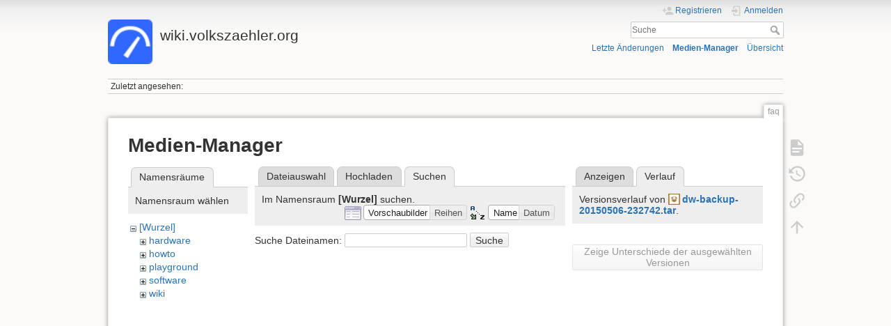

--- FILE ---
content_type: image/svg+xml
request_url: https://wiki.volkszaehler.org/lib/images/fileicons/svg/tar.svg
body_size: 517
content:
<svg xmlns="http://www.w3.org/2000/svg" viewBox="0 0 100 100"><style>.st1{fill:#a87d45}</style><path fill="#fff" d="M0 0h100v100H0z"/><path class="st1" d="M100 100H0V0h100v100zM9.7 90h80.7V10H9.7"/><path class="st1" d="M59.4 53.8L50 49.4l18.8-8.8 9.4 4.4-9.4 4.4-9.4 4.4zm9.4-21.9l-9.4-4.4-9.4 4.4 18.8 8.8 9.4-4.4-9.4-4.4zM40.6 45l-9.4-4.4-9.4 4.4 18.8 8.8 9.4-4.4-9.4-4.4zm0-8.7l9.4-4.4-9.4-4.4-18.8 8.8 9.4 4.4 9.4-4.4zM68.8 52l-8.4 3.9-1 .5-1-.5L50 52l-8.4 3.9-1 .5-1-.5-8.4-3.9v13.7L50 75.5l18.8-9.8V52z"/></svg>